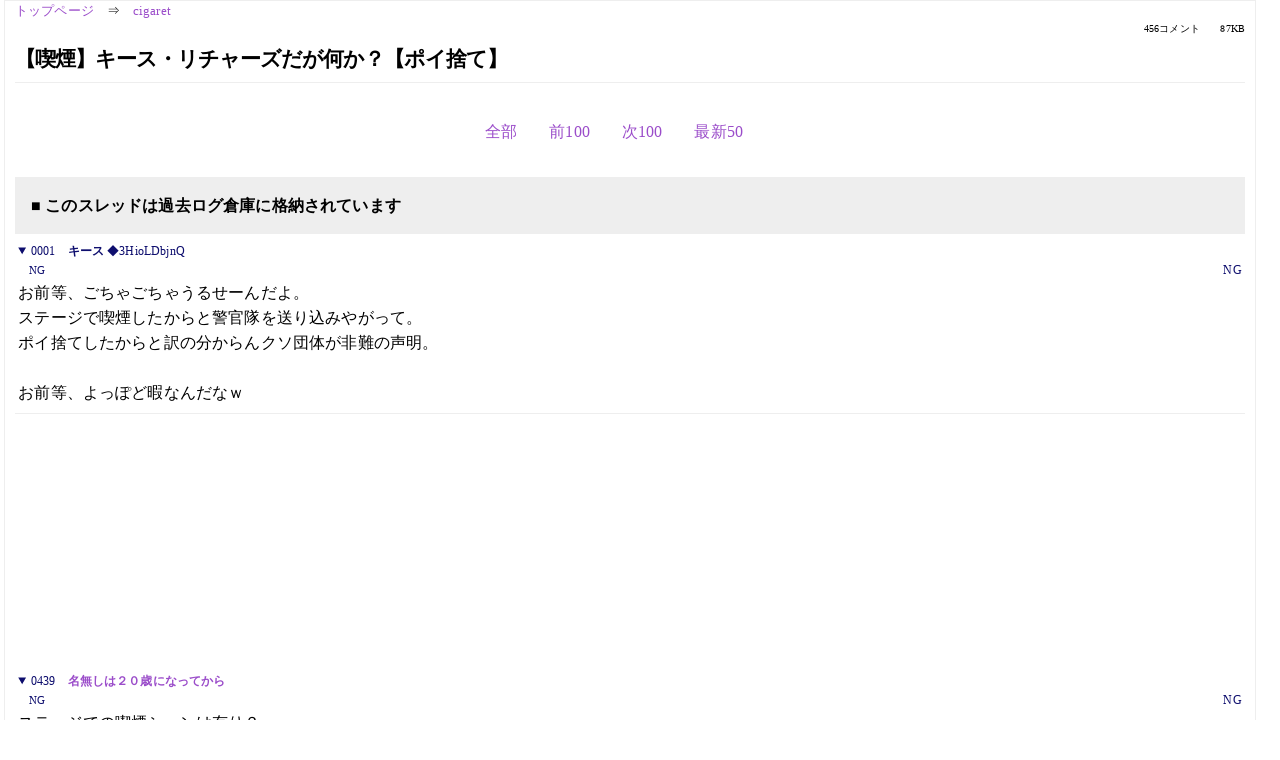

--- FILE ---
content_type: application/javascript
request_url: https://egg.5ch.net/js/suite.js
body_size: 1785
content:
$(document).ready(function() {
    // Store the original post form
    $origPostForm = $('form[method="POST"]:first');

    // Handle hover to display post preview
    $(document).on({
        mouseenter: function(event) {
            var c = this;

            function b() {
                var a = $('<div id="reply-' + f + '" class="post_hover" data-ha="' + f + '">' + e + '<div id="9d421a8c7f487878c26b4fa3bfe80d57" ><script type="text/javascript">microadCompass.queue.push({"spot": "9d421a8c7f487878c26b4fa3bfe80d57"});</script></div></div>');
                a.css({
                    border: "1px solid #333",
                    position: "absolute",
                    "background-color": "rgb(239,239,239)",
                    display: "block",
                    padding: "5px"
                });

                $("body").append(a);
                var b, d, g = a.outerWidth(!0),
                    h = g - a.width(),
                    i = $(c).offset().left;

                if (i < 0.7 * $(document).width()) {
                    b = i + $(c).width();
                    b + g > $(window).width() && a.css("width", $(window).width() - b - h);
                } else {
                    g > i && (a.css("width", i - h), g = i);
                    b = i - g;
                }
                d = $(c).offset().top - 10;
                var j = $(window).scrollTop();
                j + 15 > d ? d = j : d > j + $(window).height() - a.height() - 15 && (d = j + $(window).height() - a.height() - 15);
                a.height() > $(window).height() && (d = j);
                a.css({
                    left: b,
                    top: d
                }).fadeIn("fast");
                if (!$("#reply-" + f).hasClass("vis")) $("#reply-" + f).addClass("vis");
                $('[data-ha="' + f + '"]').mouseenter(function() {
                    $('[data-ha="' + f + '"]').addClass("own" + f);
                }).mouseleave(function() {
                    $('[data-ha="' + f + '"]').remove();
                });
            }

	    var d = />>([0-9]{1,3})($|\s)/g;
            if ($(c).text().match(d)) {
                clearTimeout($(c).data("timeoutId"));
                var e, f = $(c).text().substring(2);
                if ($(c).click(function(a) {
                        highlightReply(f, "reply", a);
                    }), 0 == $('[data-id="' + f + '"]').length) {
                    $.ajax({
                        url: $("#zxcvtypo").val() + "/" + f,
                        dataType: "text",
                        cache: !1,
                        success: function(a) {
                            if (!($(a).find("#" + f).length > 0)) return !1;
                            var c = $(a).find("#" + f).clone();
                            c = $("<div></div>").append(c);
                            $(c).find(".message").find(".hoverAppend").remove();
                            $(c).find(".back-links").find(".hoverAppend").remove();
                            e = c.html();
                            b();
                        },
                        error: function(a, b, c) {
                            $(document).trigger("notification", "Cannot retrieve the post");
                            return !1;
                        }
                    });
                } else {
                    var g = $("#" + f + " > *").not("div.treeView").clone();
                    g = $("<div></div>").append(g);
                    $(g).find(".message").find(".hoverAppend").remove();
                    $(g).find(".back-links").find(".hoverAppend").remove();
                    e = g.html();
                    b();
                }
            }
        },
        mouseleave: function() {
            var a = $(this).text().substring(2),
                b = $(this),
                c = setTimeout(function() {
                    $('[data-ha="' + a + '"]').hasClass("own" + a) || $('[data-ha="' + a + '"]').remove();
                }, 300);
            b.data("timeoutId", c);
        }
    }, "a");

    // Handle click on post number to open the quick reply form
    $(document).on("click", ".postid", function() {
        var a = $(".formbox").clone();

        // If quick-reply does not exist, create it
        if (a.clone(), 0 == $("#quick-reply").length) {
            var b = '<div id="quick-reply" class="ui-draggable qrshow" style="background-color: #eeeeee;padding:10px;border-radius:15px;">';
            b += '<div id="post-form-inner">';
            b += '<div><span class="handle" style="float:right;">Quick Reply <a class="close-btn" href="javascript:void(0)">x</a></span></div>';
            b += '<div id="formfields">' + a.html() + '</div>';
            b += '</div>';
            b += '</div>';
            $(this).parent().parent().parent().append(b);

            // Clear the form fields and append necessary fields from the original form
            $("#quick-reply form").empty();
            $("#formfields form")
                .append($origPostForm.find('input[name="FROM"]').clone())
                .append($origPostForm.find('input[name="mail"]').clone())
                .append($origPostForm.find('textarea[name="MESSAGE"]').clone())
                .append($origPostForm.find('input[name="bbs"]').clone())
                .append($origPostForm.find('input[name="key"]').clone())
                .append($origPostForm.find('input[name="time"]').clone())
                .append($origPostForm.find('input[name="submit"]').clone());

            // Remove oekaki load if present
            $("#quick-reply .oekaki_load1").remove();
            $("#quick-reply textarea[name=MESSAGE]").attr("id", "qrMESSAGE");
        }

        // Prefill the reply form with quoted text
        var c = $(this).text().trim().replace(/^0+/, ''),
            d = document.getElementById("qrMESSAGE");

        if (!d) return false;
        if (document.selection) {
            d.focus();
            var e = document.selection.createRange();
            e.text = ">>" + c + "\n";
        } else if (d.selectionStart || "0" == d.selectionStart) {
            var f = d.selectionStart,
                g = d.selectionEnd;
            d.value = d.value.substring(0, f) + ">>" + c + "\n" + d.value.substring(g, d.value.length);
            d.selectionStart += (">>" + c).length + 1;
            d.selectionEnd = d.selectionStart;
        } else {
            d.value += ">>" + c + "\n";
        }
        $("#MESSAGE").val($("#qrMESSAGE").val());

        // Sync changes between the quick-reply form and the original form
        $('#quick-reply input[name="FROM"]').on("change input propertychange", function() {
            $origPostForm.find('input[name="FROM"]').val($(this).val());
        });

        $('#quick-reply input[name="mail"]').on("change input propertychange", function() {
            $origPostForm.find('input[name="mail"]').val($(this).val());
        });

        $("#qrMESSAGE").on("change input propertychange", function() {
            $origPostForm.find('textarea[name="MESSAGE"]').val($(this).val());
        });

        $(".ui-draggable").draggable();
    });

    // Sync changes in the original form to the quick-reply form
    $origPostForm.find('input[name="FROM"]').on("change input propertychange", function() {
        $('#quick-reply input[name="FROM"]').val($(this).val());
    });

    $origPostForm.find('input[name="mail"]').on("change input propertychange", function() {
        $('#quick-reply input[name="mail"]').val($(this).val());
    });

    $origPostForm.find('textarea[name="MESSAGE"]').on("change input propertychange", function() {
        $("#qrMESSAGE").val($(this).val());
    });

    // Close button functionality for quick reply
    $(document).on("click", ".close-btn", function() {
        $("#quick-reply").remove();
    });
});


--- FILE ---
content_type: application/javascript
request_url: https://agree.5ch.net/v/menu.js
body_size: 444
content:
$( document ).ready(function() {

  // Submit the search form
  $("#searchbtnfollow").click(function(event) {
    event.preventDefault();
    $("#searchf").submit();
  });

  $("#searchsm").click(function(event) {
    event.preventDefault();
    $("#searchn").submit();
  });

  // Ad overlay
  // if the user clicks the X button, it closes the ad overlay
  $("#closeoverlay").click(function(){
     $("#adoverlay").hide();
     $("#adonoverlay").hide();
     $("#closeoverlay").hide();
  });

  // ROCKET menu
  // if the user clicks the rocket button, it closes the site header and opens the rocket normal header
  $("#rocketbtn").click(function(){
     $("#siteheader").hide();
     $("#rocketnormal").show();
  });

  // if user clicks return ont he rocket normal header, it closes the rocket normal header then opens the normal site header
  $("#rocketreturn").click(function(){
     $("#rocketnormal").hide();
     $("#siteheader").show();
  });

  // if the user clicks the rocket float button, it closes the site header and opens the rocket normal header
  $("#rocketbtnflt").click(function(){
     $("#followheader").hide();
     $("#rocketfollow").show();
  });

  // if user clicks return ont he rocket float header, it closes the rocket float header then opens the float site header
  $("#rocketreturnflt").click(function(){
     $("#rocketfollow").hide();
     $("#followheader").show();
  });


  // SEARCH menu
  // if the user clicks the search button, it closes the site header and opens the search normal header
  $("#searchbtn").click(function(){
     $("#siteheader").hide();
     $("#searchnormal").show();
  });

  // if user clicks return ont he search normal header, it closes the search normal header then opens the normal site header
  $("#searchreturn").click(function(){
     $("#searchnormal").hide();
     $("#siteheader").show();
  });

  // if the user clicks the search float button, it closes the site header and opens the search normal header
  $("#searchbtnflt").click(function(){
     $("#followheader").hide();
     $("#searchfollow").show();
  });

  // if user clicks return ont he search float header, it closes the search float header then opens the float site header
  $("#searchreturnflt").click(function(){
     $("#searchfollow").hide();
     $("#followheader").show();
  });

  // if the user clicks on the menu button, it hides the main section and opens the nav section
  $("#menubtn").click(function(){
     $("#maincontainer").hide();
     $("#maincontent").hide();
     $("#navcontainer").show();
  });
  $("#menubtnflt").click(function(){
     $("#maincontainer").hide();
     $("#maincontent").hide();
     $("#navcontainer").show();
  });

  // if the user clicks on the settings button, it hides the main section and opens the settings section
  $("#settingsbtn").click(function(){
     $("#maincontainer").hide();
     $("#maincontent").hide();
     $("#settingscontainer").show();
  });
  $("#settingsbtnflt").click(function(){
     $("#maincontainer").hide();
     $("#maincontent").hide();
     $("#settingscontainer").show();
  });

  // if the user clicks on the cancelnav button, it hides the nav section and opens the main section
  $("#cancelnav").click(function(){
     $("#navcontainer").hide();
     $("#rocketfollow").hide();
     $("#searchfollow").hide();
     $("#followheader").hide();
     $("#settingscontainer").hide();
     $("#maincontainer").show();
     $("#maincontent").show();
  });

  // if the user clicks on the cancelsettings button, it hides the settings section and opens the main section
  $("#cancelsettings").click(function(){
     $("#navcontainer").hide();
     $("#rocketfollow").hide();
     $("#searchfollow").hide();
     $("#followheader").hide();
     $("#settingscontainer").hide();
     $("#maincontainer").show();
     $("#maincontent").show();
  });

  // pressing the escape key will close the menu
 $(document).keyup(function(e) {
    if (e.keyCode === 27) {
       $("#navcontainer").hide();
       $("#rocketfollow").hide();
       $("#searchfollow").hide();
       $("#followheader").hide();
       $("#settingscontainer").hide();
       $("#maincontainer").show();
       $("#maincontent").show();
    }
 });


  // Open and close the menu categories with a toggle
  $(".category").click(function(){
    $(this).find(".boardlist").slideToggle();
  });

});

